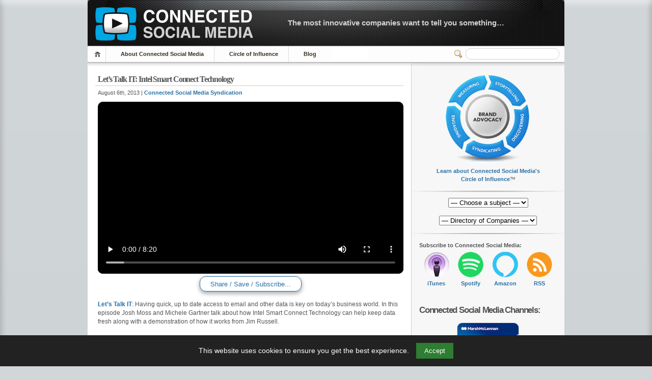

--- FILE ---
content_type: text/html; charset=UTF-8
request_url: https://connectedsocialmedia.com/10763/lets-talk-it-intel-smart-connect-technology/
body_size: 15816
content:
 <!-- Prevent direct access -->

 <!-- Prevent direct access -->

<!DOCTYPE html PUBLIC "-//W3C//DTD XHTML 1.1//EN" "http://www.w3.org/TR/xhtml11/DTD/xhtml11.dtd">


<html lang="en" xmlns="http://www.w3.org/1999/xhtml">
<head profile="http://gmpg.org/xfn/11">
    <meta name="viewport" content="width=device-width, initial-scale=1">
    <meta http-equiv="Content-Language" CONTENT="EN-US">
	<meta http-equiv="Content-Type" content="text/html; charset=UTF-8" />
 
	<title>Let’s Talk IT: Intel Smart Connect Technology | Connected Social Media</title>
	
	  

	<meta name="description" content="Let&#8217;s Talk IT: Having quick, up to date access to email and other data is key on today’s business world. In this episode Josh Moss and Michele Gartner talk about how Intel Smart Connect Technology can help keep data fresh [See the full post&hellip;]" />
	<meta name="keywords" content="Intel, Intel IT, Intel IT Center, IT Best Practices, IT Business Value, Jim Russell, Josh Moss, Let&#039;s Talk IT, Michele Gartner, Smart Connect Technology, vPro, HD Video, Information Technology, Intel, Intel IT, IT@Intel, Let&#039;s Talk IT, Video Podcast" />
	<meta name="robots" content="index,follow">
	<meta property="og:title" content="Let’s Talk IT: Intel Smart Connect Technology" />
	<meta property="og:description" content="Let&#8217;s Talk IT: Having quick, up to date access to email and other data is key on today’s business world. In this episode Josh Moss and Michele Gartner talk about how Intel Smart Connect Technology can help keep data fresh [See the full post&hellip;]" />
	<meta property="og:type" content="article" />
	<meta property="og:url" content="https://connectedsocialmedia.com/10763/lets-talk-it-intel-smart-connect-technology/" />
	<meta property="og:site_name" content="Connected Social Media" />
<meta name="twitter:card" content="summary_large_image" />
<meta name="twitter:title" content="Let’s Talk IT: Intel Smart Connect Technology" />
<meta name="twitter:description" content="Let&#8217;s Talk IT: Having quick, up to date access to email and other data is key on today’s business world. In this episode Josh Moss and Michele Gartner talk about how Intel Smart Connect Technology can help keep data fresh [See the full post&hellip;]" />
<meta name="twitter:image" content="https://media13.connectedsocialmedia.com/intel/07/10763/Let_Talk_IT_Intel_Smart_Connect_Technology.jpg" />

	<link rel="canonical" href="https://connectedsocialmedia.com/10763/lets-talk-it-intel-smart-connect-technology/" />
	 <!-- Prevent direct access -->
<script type="application/ld+json">{"@context":"https://schema.org","@graph":[{"@type":"VideoObject","name":"Let’s Talk IT: Intel Smart Connect Technology","description":"Let&#8217;s Talk IT: Having quick, up to date access to email and other data is key on today’s business world. In this episode Josh Moss and Michele Gartner talk about how Intel Smart Connect Technology can help keep data fresh [See the full post&hellip;]","uploadDate":"2013-08-06T20:09:46-07:00","contentUrl":"https://media13.connectedsocialmedia.com/intel/07/10763/Let_Talk_IT_Intel_Smart_Connect_Technology.mp4","thumbnailUrl":"https://media13.connectedsocialmedia.com/intel/07/10763/Let_Talk_IT_Intel_Smart_Connect_Technology.jpg"},{"@type":"NewsArticle","headline":"Let’s Talk IT: Intel Smart Connect Technology","description":"Let&#8217;s Talk IT: Having quick, up to date access to email and other data is key on today’s business world. In this episode Josh Moss and Michele Gartner talk about how Intel Smart Connect Technology can help keep data fresh [See the full post&hellip;]","datePublished":"2013-08-06T20:09:46-07:00","mainEntityOfPage":{"@type":"WebPage","@id":"https://connectedsocialmedia.com/10763/lets-talk-it-intel-smart-connect-technology/"},"author":{"@type":"Organization","name":"Connected Social Media","url":"https://connectedsocialmedia.com"},"publisher":{"@type":"Organization","name":"Connected Social Media","logo":{"@type":"ImageObject","url":"https://connectedsocialmedia.com/images/Connected_Social_Media_Logo_400.jpg"}},"image":{"@type":"ImageObject","url":"https://media13.connectedsocialmedia.com/intel/07/10763/Let_Talk_IT_Intel_Smart_Connect_Technology.jpg"}},{"@type":"BreadcrumbList","itemListElement":[{"@type":"ListItem","position":1,"name":"HD Video","item":"https://connectedsocialmedia.com/category/hd-video/"},{"@type":"ListItem","position":2,"name":"Information Technology","item":"https://connectedsocialmedia.com/category/information-technology-2/"},{"@type":"ListItem","position":3,"name":"Intel","item":"https://connectedsocialmedia.com/category/intel/"},{"@type":"ListItem","position":4,"name":"Intel IT","item":"https://connectedsocialmedia.com/category/intel-it/"},{"@type":"ListItem","position":5,"name":"IT@Intel","item":"https://connectedsocialmedia.com/category/itintel/"},{"@type":"ListItem","position":6,"name":"Let's Talk IT","item":"https://connectedsocialmedia.com/category/lets-talk-it/"},{"@type":"ListItem","position":7,"name":"Video Podcast","item":"https://connectedsocialmedia.com/category/video-podcast/"}]}]}</script>			<meta property="og:image" content="https://media13.connectedsocialmedia.com/intel/07/10763/Let_Talk_IT_Intel_Smart_Connect_Technology.jpg" />
		
	


<!-- Favicon Meta -->	
<link rel="apple-touch-icon-precomposed" sizes="57x57" href="https://connectedsocialmedia.com/favicomatic/apple-touch-icon-57x57.png" />
<link rel="apple-touch-icon-precomposed" sizes="114x114" href="https://connectedsocialmedia.com/favicomatic/apple-touch-icon-114x114.png" />
<link rel="apple-touch-icon-precomposed" sizes="72x72" href="https://connectedsocialmedia.com/favicomatic/apple-touch-icon-72x72.png" />
<link rel="apple-touch-icon-precomposed" sizes="144x144" href="https://connectedsocialmedia.com/favicomatic/apple-touch-icon-144x144.png" />
<link rel="apple-touch-icon-precomposed" sizes="60x60" href="https://connectedsocialmedia.com/favicomatic/apple-touch-icon-60x60.png" />
<link rel="apple-touch-icon-precomposed" sizes="120x120" href="https://connectedsocialmedia.com/favicomatic/apple-touch-icon-120x120.png" />
<link rel="apple-touch-icon-precomposed" sizes="76x76" href="https://connectedsocialmedia.com/favicomatic/apple-touch-icon-76x76.png" />
<link rel="apple-touch-icon-precomposed" sizes="152x152" href="https://connectedsocialmedia.com/favicomatic/apple-touch-icon-152x152.png" />
<link rel="icon" type="image/png" href="https://connectedsocialmedia.com/favicomatic/favicon-196x196.png" sizes="196x196" />
<link rel="icon" type="image/png" href="https://connectedsocialmedia.com/favicomatic/favicon-96x96.png" sizes="96x96" />
<link rel="icon" type="image/png" href="https://connectedsocialmedia.com/favicomatic/favicon-32x32.png" sizes="32x32" />
<link rel="icon" type="image/png" href="https://connectedsocialmedia.com/favicomatic/favicon-16x16.png" sizes="16x16" />
<link rel="icon" type="image/png" href="https://connectedsocialmedia.com/favicomatic/favicon-128.png" sizes="128x128" />
<meta name="application-name" content="Connected Social Media"/>
<meta name="msapplication-TileColor" content="#FFFFFF" />
<meta name="msapplication-TileImage" content="https://connectedsocialmedia.com/favicomatic/mstile-144x144.png" />
<meta name="msapplication-square70x70logo" content="https://connectedsocialmedia.com/favicomatic/mstile-70x70.png" />
<meta name="msapplication-square150x150logo" content="https://connectedsocialmedia.com/favicomatic/mstile-150x150.png" />
<meta name="msapplication-wide310x150logo" content="https://connectedsocialmedia.com/favicomatic/mstile-310x150.png" />
<meta name="msapplication-square310x310logo" content="https://connectedsocialmedia.com/favicomatic/mstile-310x310.png" />


<!-- Facebook Meta -->
<!-- Safe block assuming $post is set -->
<meta property="og:image" content="https://media13.connectedsocialmedia.com/intel/07/10763/Let_Talk_IT_Intel_Smart_Connect_Technology.jpg" />
<meta property="og:url" content="https://connectedsocialmedia.com/10763/lets-talk-it-intel-smart-connect-technology/" />


  
<link rel="alternate" 
      type="application/rss+xml" 
      title="Connected Social Media » Feed" 
      href="https://connectedsocialmedia.com/channel/home/" />

	<!-- style START -->
	<!-- default style -->
	<style type="text/css" media="screen">@import url( https://connectedsocialmedia.com/wp-content/themes/inove123_CSM2026/style.css );</style>
	<!-- style END -->

	<!-- script START -->
	<script type="text/javascript" src="https://connectedsocialmedia.com/wp-content/themes/inove123_CSM2026/js/util.js"></script>
    <script type="text/javascript" src="https://connectedsocialmedia.com/wp-content/themes/inove123_CSM2026/js/menu.js"></script>
	<!-- script END -->




<META HTTP-EQUIV="Window-target" CONTENT="_top">
<BASE TARGET="_top">
<SCRIPT TYPE="text/javascript" LANGUAGE=JAVASCRIPT>
<!--
if (top.frames.length!=0)
top.location=self.document.location;
// -->
</SCRIPT>


	<meta name='robots' content='max-image-preview:large' />
<link rel="alternate" type="application/rss+xml" title="Connected Social Media &raquo; Let’s Talk IT: Intel Smart Connect Technology Comments Feed" href="https://connectedsocialmedia.com/10763/lets-talk-it-intel-smart-connect-technology/feed/" />
<link rel="alternate" title="oEmbed (JSON)" type="application/json+oembed" href="https://connectedsocialmedia.com/wp-json/oembed/1.0/embed?url=https%3A%2F%2Fconnectedsocialmedia.com%2F10763%2Flets-talk-it-intel-smart-connect-technology%2F" />
<link rel="alternate" title="oEmbed (XML)" type="text/xml+oembed" href="https://connectedsocialmedia.com/wp-json/oembed/1.0/embed?url=https%3A%2F%2Fconnectedsocialmedia.com%2F10763%2Flets-talk-it-intel-smart-connect-technology%2F&#038;format=xml" />
<style id='wp-img-auto-sizes-contain-inline-css' type='text/css'>
img:is([sizes=auto i],[sizes^="auto," i]){contain-intrinsic-size:3000px 1500px}
/*# sourceURL=wp-img-auto-sizes-contain-inline-css */
</style>
<style id='wp-emoji-styles-inline-css' type='text/css'>

	img.wp-smiley, img.emoji {
		display: inline !important;
		border: none !important;
		box-shadow: none !important;
		height: 1em !important;
		width: 1em !important;
		margin: 0 0.07em !important;
		vertical-align: -0.1em !important;
		background: none !important;
		padding: 0 !important;
	}
/*# sourceURL=wp-emoji-styles-inline-css */
</style>
<link rel='stylesheet' id='mytheme-style-css' href='https://connectedsocialmedia.com/wp-content/themes/inove123_CSM2026/style.css?ver=1753142727' type='text/css' media='all' />
<link rel="https://api.w.org/" href="https://connectedsocialmedia.com/wp-json/" /><link rel="alternate" title="JSON" type="application/json" href="https://connectedsocialmedia.com/wp-json/wp/v2/posts/10763" /><link rel="EditURI" type="application/rsd+xml" title="RSD" href="https://connectedsocialmedia.com/xmlrpc.php?rsd" />
<meta name="generator" content="WordPress 6.9" />
<link rel="canonical" href="https://connectedsocialmedia.com/10763/lets-talk-it-intel-smart-connect-technology/" />
<link rel='shortlink' href='https://connectedsocialmedia.com/?p=10763' />
<style id='global-styles-inline-css' type='text/css'>
:root{--wp--preset--aspect-ratio--square: 1;--wp--preset--aspect-ratio--4-3: 4/3;--wp--preset--aspect-ratio--3-4: 3/4;--wp--preset--aspect-ratio--3-2: 3/2;--wp--preset--aspect-ratio--2-3: 2/3;--wp--preset--aspect-ratio--16-9: 16/9;--wp--preset--aspect-ratio--9-16: 9/16;--wp--preset--color--black: #000000;--wp--preset--color--cyan-bluish-gray: #abb8c3;--wp--preset--color--white: #ffffff;--wp--preset--color--pale-pink: #f78da7;--wp--preset--color--vivid-red: #cf2e2e;--wp--preset--color--luminous-vivid-orange: #ff6900;--wp--preset--color--luminous-vivid-amber: #fcb900;--wp--preset--color--light-green-cyan: #7bdcb5;--wp--preset--color--vivid-green-cyan: #00d084;--wp--preset--color--pale-cyan-blue: #8ed1fc;--wp--preset--color--vivid-cyan-blue: #0693e3;--wp--preset--color--vivid-purple: #9b51e0;--wp--preset--gradient--vivid-cyan-blue-to-vivid-purple: linear-gradient(135deg,rgb(6,147,227) 0%,rgb(155,81,224) 100%);--wp--preset--gradient--light-green-cyan-to-vivid-green-cyan: linear-gradient(135deg,rgb(122,220,180) 0%,rgb(0,208,130) 100%);--wp--preset--gradient--luminous-vivid-amber-to-luminous-vivid-orange: linear-gradient(135deg,rgb(252,185,0) 0%,rgb(255,105,0) 100%);--wp--preset--gradient--luminous-vivid-orange-to-vivid-red: linear-gradient(135deg,rgb(255,105,0) 0%,rgb(207,46,46) 100%);--wp--preset--gradient--very-light-gray-to-cyan-bluish-gray: linear-gradient(135deg,rgb(238,238,238) 0%,rgb(169,184,195) 100%);--wp--preset--gradient--cool-to-warm-spectrum: linear-gradient(135deg,rgb(74,234,220) 0%,rgb(151,120,209) 20%,rgb(207,42,186) 40%,rgb(238,44,130) 60%,rgb(251,105,98) 80%,rgb(254,248,76) 100%);--wp--preset--gradient--blush-light-purple: linear-gradient(135deg,rgb(255,206,236) 0%,rgb(152,150,240) 100%);--wp--preset--gradient--blush-bordeaux: linear-gradient(135deg,rgb(254,205,165) 0%,rgb(254,45,45) 50%,rgb(107,0,62) 100%);--wp--preset--gradient--luminous-dusk: linear-gradient(135deg,rgb(255,203,112) 0%,rgb(199,81,192) 50%,rgb(65,88,208) 100%);--wp--preset--gradient--pale-ocean: linear-gradient(135deg,rgb(255,245,203) 0%,rgb(182,227,212) 50%,rgb(51,167,181) 100%);--wp--preset--gradient--electric-grass: linear-gradient(135deg,rgb(202,248,128) 0%,rgb(113,206,126) 100%);--wp--preset--gradient--midnight: linear-gradient(135deg,rgb(2,3,129) 0%,rgb(40,116,252) 100%);--wp--preset--font-size--small: 13px;--wp--preset--font-size--medium: 20px;--wp--preset--font-size--large: 36px;--wp--preset--font-size--x-large: 42px;--wp--preset--spacing--20: 0.44rem;--wp--preset--spacing--30: 0.67rem;--wp--preset--spacing--40: 1rem;--wp--preset--spacing--50: 1.5rem;--wp--preset--spacing--60: 2.25rem;--wp--preset--spacing--70: 3.38rem;--wp--preset--spacing--80: 5.06rem;--wp--preset--shadow--natural: 6px 6px 9px rgba(0, 0, 0, 0.2);--wp--preset--shadow--deep: 12px 12px 50px rgba(0, 0, 0, 0.4);--wp--preset--shadow--sharp: 6px 6px 0px rgba(0, 0, 0, 0.2);--wp--preset--shadow--outlined: 6px 6px 0px -3px rgb(255, 255, 255), 6px 6px rgb(0, 0, 0);--wp--preset--shadow--crisp: 6px 6px 0px rgb(0, 0, 0);}:where(.is-layout-flex){gap: 0.5em;}:where(.is-layout-grid){gap: 0.5em;}body .is-layout-flex{display: flex;}.is-layout-flex{flex-wrap: wrap;align-items: center;}.is-layout-flex > :is(*, div){margin: 0;}body .is-layout-grid{display: grid;}.is-layout-grid > :is(*, div){margin: 0;}:where(.wp-block-columns.is-layout-flex){gap: 2em;}:where(.wp-block-columns.is-layout-grid){gap: 2em;}:where(.wp-block-post-template.is-layout-flex){gap: 1.25em;}:where(.wp-block-post-template.is-layout-grid){gap: 1.25em;}.has-black-color{color: var(--wp--preset--color--black) !important;}.has-cyan-bluish-gray-color{color: var(--wp--preset--color--cyan-bluish-gray) !important;}.has-white-color{color: var(--wp--preset--color--white) !important;}.has-pale-pink-color{color: var(--wp--preset--color--pale-pink) !important;}.has-vivid-red-color{color: var(--wp--preset--color--vivid-red) !important;}.has-luminous-vivid-orange-color{color: var(--wp--preset--color--luminous-vivid-orange) !important;}.has-luminous-vivid-amber-color{color: var(--wp--preset--color--luminous-vivid-amber) !important;}.has-light-green-cyan-color{color: var(--wp--preset--color--light-green-cyan) !important;}.has-vivid-green-cyan-color{color: var(--wp--preset--color--vivid-green-cyan) !important;}.has-pale-cyan-blue-color{color: var(--wp--preset--color--pale-cyan-blue) !important;}.has-vivid-cyan-blue-color{color: var(--wp--preset--color--vivid-cyan-blue) !important;}.has-vivid-purple-color{color: var(--wp--preset--color--vivid-purple) !important;}.has-black-background-color{background-color: var(--wp--preset--color--black) !important;}.has-cyan-bluish-gray-background-color{background-color: var(--wp--preset--color--cyan-bluish-gray) !important;}.has-white-background-color{background-color: var(--wp--preset--color--white) !important;}.has-pale-pink-background-color{background-color: var(--wp--preset--color--pale-pink) !important;}.has-vivid-red-background-color{background-color: var(--wp--preset--color--vivid-red) !important;}.has-luminous-vivid-orange-background-color{background-color: var(--wp--preset--color--luminous-vivid-orange) !important;}.has-luminous-vivid-amber-background-color{background-color: var(--wp--preset--color--luminous-vivid-amber) !important;}.has-light-green-cyan-background-color{background-color: var(--wp--preset--color--light-green-cyan) !important;}.has-vivid-green-cyan-background-color{background-color: var(--wp--preset--color--vivid-green-cyan) !important;}.has-pale-cyan-blue-background-color{background-color: var(--wp--preset--color--pale-cyan-blue) !important;}.has-vivid-cyan-blue-background-color{background-color: var(--wp--preset--color--vivid-cyan-blue) !important;}.has-vivid-purple-background-color{background-color: var(--wp--preset--color--vivid-purple) !important;}.has-black-border-color{border-color: var(--wp--preset--color--black) !important;}.has-cyan-bluish-gray-border-color{border-color: var(--wp--preset--color--cyan-bluish-gray) !important;}.has-white-border-color{border-color: var(--wp--preset--color--white) !important;}.has-pale-pink-border-color{border-color: var(--wp--preset--color--pale-pink) !important;}.has-vivid-red-border-color{border-color: var(--wp--preset--color--vivid-red) !important;}.has-luminous-vivid-orange-border-color{border-color: var(--wp--preset--color--luminous-vivid-orange) !important;}.has-luminous-vivid-amber-border-color{border-color: var(--wp--preset--color--luminous-vivid-amber) !important;}.has-light-green-cyan-border-color{border-color: var(--wp--preset--color--light-green-cyan) !important;}.has-vivid-green-cyan-border-color{border-color: var(--wp--preset--color--vivid-green-cyan) !important;}.has-pale-cyan-blue-border-color{border-color: var(--wp--preset--color--pale-cyan-blue) !important;}.has-vivid-cyan-blue-border-color{border-color: var(--wp--preset--color--vivid-cyan-blue) !important;}.has-vivid-purple-border-color{border-color: var(--wp--preset--color--vivid-purple) !important;}.has-vivid-cyan-blue-to-vivid-purple-gradient-background{background: var(--wp--preset--gradient--vivid-cyan-blue-to-vivid-purple) !important;}.has-light-green-cyan-to-vivid-green-cyan-gradient-background{background: var(--wp--preset--gradient--light-green-cyan-to-vivid-green-cyan) !important;}.has-luminous-vivid-amber-to-luminous-vivid-orange-gradient-background{background: var(--wp--preset--gradient--luminous-vivid-amber-to-luminous-vivid-orange) !important;}.has-luminous-vivid-orange-to-vivid-red-gradient-background{background: var(--wp--preset--gradient--luminous-vivid-orange-to-vivid-red) !important;}.has-very-light-gray-to-cyan-bluish-gray-gradient-background{background: var(--wp--preset--gradient--very-light-gray-to-cyan-bluish-gray) !important;}.has-cool-to-warm-spectrum-gradient-background{background: var(--wp--preset--gradient--cool-to-warm-spectrum) !important;}.has-blush-light-purple-gradient-background{background: var(--wp--preset--gradient--blush-light-purple) !important;}.has-blush-bordeaux-gradient-background{background: var(--wp--preset--gradient--blush-bordeaux) !important;}.has-luminous-dusk-gradient-background{background: var(--wp--preset--gradient--luminous-dusk) !important;}.has-pale-ocean-gradient-background{background: var(--wp--preset--gradient--pale-ocean) !important;}.has-electric-grass-gradient-background{background: var(--wp--preset--gradient--electric-grass) !important;}.has-midnight-gradient-background{background: var(--wp--preset--gradient--midnight) !important;}.has-small-font-size{font-size: var(--wp--preset--font-size--small) !important;}.has-medium-font-size{font-size: var(--wp--preset--font-size--medium) !important;}.has-large-font-size{font-size: var(--wp--preset--font-size--large) !important;}.has-x-large-font-size{font-size: var(--wp--preset--font-size--x-large) !important;}
/*# sourceURL=global-styles-inline-css */
</style>
</head>


<body>
<!-- wrap START -->
<div id="wrap">
<!-- container START -->
<div id="container">

 <!-- Prevent direct access -->
<!-- header START -->
<div id="header">
	<div id="caption">
		<h2 id="logo"><a href="https://connectedsocialmedia.com/"><img src="https://ConnectedSocialMedia.com/images/Connected_Social_Media_Logo_Title.gif" alt="Connected Social Media Logo" fetchpriority="high"></a></h2>
<div id="tagline"><a href="https://connectedsocialmedia.com/what-is-connected-social-media/">The most innovative companies want to tell you something&#8230;</a></div>
	</div>


	<!-- navigation START -->
	<div id="navigation">
		<ul id="menus">
			<li class="page_item"><a class="home" title="Home" href="https://connectedsocialmedia.com/">Home</a></li>
			<li class="page_item page-item-7488 page_item_has_children"><a href="https://connectedsocialmedia.com/about-connected-social-media/">About Connected Social Media</a>
<ul class='children'>
	<li class="page_item page-item-7490 page_item_has_children"><a href="https://connectedsocialmedia.com/about-connected-social-media/meet-the-team/">Meet the Team</a></li>
	<li class="page_item page-item-3617"><a href="https://connectedsocialmedia.com/about-connected-social-media/contact-us/">Contact Us</a></li>
	<li class="page_item page-item-4249 page_item_has_children"><a href="https://connectedsocialmedia.com/about-connected-social-media/jobs/">Now Hiring</a></li>
	<li class="page_item page-item-4689"><a href="https://connectedsocialmedia.com/about-connected-social-media/privacyterms/">Privacy/Terms</a></li>
</ul>
</li>
<li class="page_item page-item-7064 page_item_has_children"><a href="https://connectedsocialmedia.com/influence/">Circle of Influence</a>
<ul class='children'>
	<li class="page_item page-item-7066"><a href="https://connectedsocialmedia.com/influence/brand-advocacy/">Brand Advocacy</a></li>
	<li class="page_item page-item-7068"><a href="https://connectedsocialmedia.com/influence/storytelling/">Storytelling</a></li>
	<li class="page_item page-item-7070"><a href="https://connectedsocialmedia.com/influence/discovering/">Discovering</a></li>
	<li class="page_item page-item-7072"><a href="https://connectedsocialmedia.com/influence/syndicating/">Syndicating</a></li>
	<li class="page_item page-item-7074"><a href="https://connectedsocialmedia.com/influence/engaging/">Engaging</a></li>
	<li class="page_item page-item-7076"><a href="https://connectedsocialmedia.com/influence/measuring/">Measuring</a></li>
</ul>
</li>
<li class="page_item page-item-11373"><a href="https://blog.connectedsocialmedia.com">Blog</a></li>
<!--			<li><a class="lastmenu" href="javascript:void(0);"></a></li> -->
		</ul>


		<!-- searchbox START -->
		<div id="searchbox">
				<form action="/index.php" method="get">
					<div class="content">
						<input type="text" aria-label="Search" class="textfield" name="s" size="24" value="" />
						<span class="switcher" >Switcher</span>
					</div>
				</form>
		</div>
		<!-- searchbox END -->

		<div class="fixed"></div>
	</div>
	<!-- navigation END -->

	<div class="fixed"></div>
</div>
<!-- header END -->

<!-- content START -->
<div id="content">

	<!-- main START -->
	<div id="main">

 

<!--   THIS STRIPS THE META DATA FROM THE csmedia AND PUTS IT IN MEDIAFILE STRING  -->


<div class="post" id="post-&lt;?php the_ID(); ?&gt;">
	<h1>Let’s Talk IT: Intel Smart Connect Technology</h1>
	<div class="info">
		<span class="date">August 6th, 2013		| 
<a href="https://connectedsocialmedia.com/author/editor/" title="Posts by Connected Social Media Syndication" rel="author">Connected Social Media Syndication</a>		</span> 
		<div class="act">
<!-- KJE  Comments Stripped-->

			<div class="fixed">
			</div>
		</div>
		<div class="fixed">
		</div>
	</div>
	<div class="content">


<!-- KJE -->
		

<video src="https://media13.connectedsocialmedia.com/intel/07/10763/Let_Talk_IT_Intel_Smart_Connect_Technology.mp4" controls height="338" width="600" preload="auto" poster="https://media13.connectedsocialmedia.com/intel/07/10763/Let_Talk_IT_Intel_Smart_Connect_Technology.jpg" style="border-radius:10px;" playsinline></video>



		



<!-- /KJE -->
		


<!-- Begin Share -->



 


<!-- CSM player -->

<center><button class="sssbutton" onclick="myShareFunction()">&nbsp;&nbsp;Share / Save / Subscribe...&nbsp;&nbsp;</button></center>

<div id="shareSheet">



<strong>Share this post:</strong><br>
<a href="https://www.facebook.com/sharer/sharer.php?u=https://connectedsocialmedia.com/10763/lets-talk-it-intel-smart-connect-technology/">Facebook</a> | 
<a href="https://twitter.com/home?status=Let’s Talk IT: Intel Smart Connect Technology https://connectedsocialmedia.com/10763">Twitter</a> |
<a href="https://plus.google.com/share?url=https://connectedsocialmedia.com/10763/lets-talk-it-intel-smart-connect-technology/">Google+</a> |
<a href="https://www.linkedin.com/shareArticle?mini=true&url=https://connectedsocialmedia.com/10763/lets-talk-it-intel-smart-connect-technology/&title=Let’s Talk IT: Intel Smart Connect Technology&summary=Let\'s Talk IT: Having quick, up to date access to email and other data is key on today’s business world.  In this episode Josh  Moss and Michele Gartner talk about how Intel Smart Connect Technology can help keep data fresh along with a demonstration of how it works from Jim Russell.
 
&source=Connected%20Social%20Media">LinkedIn</a> |
<a href="https://pinterest.com/pin/create/button/?url=https://connectedsocialmedia.com/10763/lets-talk-it-intel-smart-connect-technology/&media=<br />
<b>Warning</b>:  Undefined variable $image in <b>/homepages/35/d271395989/htdocs/csm2026/wp-content/themes/inove123_CSM2026/single.php</b> on line <b>140</b><br />
&description=Let’s Talk IT: Intel Smart Connect Technology">Pinterest</a> |
<a href="https://www.reddit.com/submit?url=https://connectedsocialmedia.com/10763/lets-talk-it-intel-smart-connect-technology/&title=Let’s Talk IT: Intel Smart Connect Technology">Reddit</a> |
<a href="mailto:?&subject=Let’s Talk IT: Intel Smart Connect Technology&body=https://connectedsocialmedia.com/10763/lets-talk-it-intel-smart-connect-technology/%0D%0A%0D%0ALet\'s Talk IT: Having quick, up to date access to email and other data is key on today’s business world.  In this episode Josh  Moss and Michele Gartner talk about how Intel Smart Connect Technology can help keep data fresh along with a demonstration of how it works from Jim Russell.
 
">Email</a> 
 <br>&nbsp;<br>

<strong>This post can be linked to directly with the following short URL:</strong><br>

<input type="text" style="width: 250px;" value="https://connectedsocialmedia.com/10763" id="urlInput"><br>

<div class="tooltip">
<button onclick="urlFunction()" onmouseout="outurlFunc()">
  <span class="tooltiptext" id="urlTooltip">&nbsp;&nbsp;Copy short URL to clipboard&nbsp;&nbsp;</span>
  &nbsp;&nbsp;Copy short URL to clipboard&nbsp;&nbsp;
  </button>
</div>



 
 
 <br>&nbsp;<br>
<strong>The video player code can be adjusted to different sizes:</strong><br>


<!--  chunk 1 -->



<input type="text" style="width: 590px;" value="&lt;!-- Make sure to replace YourWidth and YourHeight --&gt;&lt;video src=&quot;https://media13.connectedsocialmedia.com/intel/07/10763/Let_Talk_IT_Intel_Smart_Connect_Technology.mp4&quot; controls=&quot;controls&quot; width=&quot;YourWidth&quot; height=&quot;YourHeight&quot; poster=&quot;https://media13.connectedsocialmedia.com/intel/07/10763/Let_Talk_IT_Intel_Smart_Connect_Technology.jpg&quot;&gt;&lt;/video&gt;&lt;br&gt;See original post on &lt;a href=&quot;https://connectedsocialmedia.com/10763/lets-talk-it-intel-smart-connect-technology/&quot;&gt;ConnectedSocialMedia.com&lt;/a&gt;. See channel on &lt;a href=&quot;https://itunes.apple.com/us/podcast/connected-social-media/id307065142?mt=2&quot;&gt;iTunes&lt;/a&gt;.&lt;!-- For width and height. use a 16:9 aspect ratio like 640x360, 1280x720 --&gt;" id="mediaCode"><br>

<div class="tooltip">
<button onclick="myCodeFunction()" onmouseout="outCodeFunc()">
  <span class="tooltiptext" id="myTooltipCode">&nbsp;&nbsp;Copy player code to clipboard&nbsp;&nbsp;</span>
&nbsp;&nbsp;Copy player code to clipboard&nbsp;&nbsp;
  </button>
  </div>



<!-- chunk 2 -->







<br>&nbsp;<br>
<strong>This video file can be linked to by copying the following URL:</strong><br>

<input type="text" style="width: 585px;" value="https://media13.connectedsocialmedia.com/intel/07/10763/Let_Talk_IT_Intel_Smart_Connect_Technology.mp4" id="myLinkInput"><br>

<div class="tooltip">
<button onclick="myLinkFunction()" onmouseout="outLinkFunc()">
  <span class="tooltiptext" id="myLinkTooltip">&nbsp;&nbsp;Copy URL to clipboard&nbsp;&nbsp;</span>
  &nbsp;&nbsp;Copy URL to clipboard&nbsp;&nbsp;
  </button>
</div>




<br>&nbsp;<br> <strong><a href="https://media13.connectedsocialmedia.com/intel/07/10763/Let_Talk_IT_Intel_Smart_Connect_Technology.mp4">Right/Ctrl-click to download the video file</a>.</strong>

		There is also an <a href="https://media13.connectedsocialmedia.com/intel/07/10763/Let_Talk_IT_Intel_Smart_Connect_Technology_HD.mp4"> HD version</a> of this video.

 <!-- End if csmedia -->

<!-- Embed Share -->
		

<!-- End embed Share -->


<!-- Subscribe -->
<br>&nbsp;<br>
<strong>Subscribe:</strong><br>
Connected Social Media - <a href="https://itunes.apple.com/us/podcast/connected-social-media/id307065142?mt=2">iTunes</a> | <a href="https://open.spotify.com/show/6hkymLbAFilRcov7J8tMr8?si=JDIQnYmTSsCJI70hwH7thA">Spotify</a> | <a href="https://www.youtube.com/@connectedsocialmedia-podcasts">YouTube</a> | <a href="https://twitter.com/ConnectedSMedia">Twitter</a> | <a href="https://connectedsocialmedia.com/channel/home/">RSS Feed</a><br>
	Intel - <a href="https://itunes.apple.com/us/podcast/intel-connected-social-media/id307461002?mt=2">iTunes</a> | <a href="https://open.spotify.com/show/2RFk7FCBsPrWb6JyS0olOg?si=91tP0ympSMKfo9TRh4SiBA">Spotify</a> | <a href="https://connectedsocialmedia.com/channel/intel/">RSS Feed</a><br>
		Intel IT - <a href="https://itunes.apple.com/us/podcast/intel-it/id406217336?mt=2">iTunes</a> | <a href="https://open.spotify.com/show/4cwbu2MtwVxfi13sr8dmh9?si=e3CjQSRMTxiQVlY6Ie2WPQ">Spotify</a> | <a href="https://connectedsocialmedia.com/channel/intel-it/">RSS Feed</a><br>
	<!-- End Subscribe -->


</div>

<script>
function myShareFunction() {
  var x = document.getElementById("shareSheet");
  if (x.style.display === "block") {
    x.style.display = "none";
  } else {
    x.style.display = "block";
  }
}
</script>


<!-- END CSM player -->



&nbsp;<br>


<p><a href="http://connectedsocialmedia.com/category/lets-talk-it/">Let&#8217;s Talk IT</a>: Having quick, up to date access to email and other data is key on today’s business world.  In this episode Josh  Moss and Michele Gartner talk about how Intel Smart Connect Technology can help keep data fresh along with a demonstration of how it works from Jim Russell.</p>



<br>For more information on <a href="https://www.intel.com/content/www/us/en/it-management/intel-it/intel-it-best-practices.html">Intel IT Best Practices</a>, please visit <a href="https://intel.com/IT">intel.com/IT</a><br>&nbsp;<br>
<!-- Begin Transcript -->




<!-- End Transcript -->

		<p class="under">
			<span class="tags"><strong>Tags:</strong> 
<a href="https://connectedsocialmedia.com/tag/intel/" rel="tag">Intel</a>, <a href="https://connectedsocialmedia.com/tag/intel-it/" rel="tag">Intel IT</a>, <a href="https://connectedsocialmedia.com/tag/intel-it-center/" rel="tag">Intel IT Center</a>, <a href="https://connectedsocialmedia.com/tag/it-best-practices/" rel="tag">IT Best Practices</a>, <a href="https://connectedsocialmedia.com/tag/it-business-value/" rel="tag">IT Business Value</a>, <a href="https://connectedsocialmedia.com/tag/jim-russell/" rel="tag">Jim Russell</a>, <a href="https://connectedsocialmedia.com/tag/josh-moss/" rel="tag">Josh Moss</a>, <a href="https://connectedsocialmedia.com/tag/lets-talk-it/" rel="tag">Let's Talk IT</a>, <a href="https://connectedsocialmedia.com/tag/michele-gartner/" rel="tag">Michele Gartner</a>, <a href="https://connectedsocialmedia.com/tag/smart-connect-technology/" rel="tag">Smart Connect Technology</a>, <a href="https://connectedsocialmedia.com/tag/vpro/" rel="tag">vPro</a>			</span>
		<br>&nbsp;<br>
				
			<span class="categories"><strong>Posted in:</strong>  
<a href="https://connectedsocialmedia.com/category/hd-video/" rel="category tag">HD Video</a>, <a href="https://connectedsocialmedia.com/category/information-technology-2/" rel="category tag">Information Technology</a>, <a href="https://connectedsocialmedia.com/category/intel/" rel="category tag">Intel</a>, <a href="https://connectedsocialmedia.com/category/intel-it/" rel="category tag">Intel IT</a>, <a href="https://connectedsocialmedia.com/category/itintel/" rel="category tag">IT@Intel</a>, <a href="https://connectedsocialmedia.com/category/lets-talk-it/" rel="category tag">Let's Talk IT</a>, <a href="https://connectedsocialmedia.com/category/video-podcast/" rel="category tag">Video Podcast</a>			</span>
<br>&nbsp;<br>

		</p>


		<div class="fixed">
		</div>
<br>&nbsp;<br>
<div class="related-posts"><h3>Related Posts</h3><ul><li><a href="https://connectedsocialmedia.com/21247/itintel-data-center-strategy-leading-intels-business-transformation/">IT@Intel Data Center Strategy Leading Intel’s Business Transformation</a></li><li><a href="https://connectedsocialmedia.com/21245/innovations-in-confidential-manufacturing-improve-security-and-scalability/">Innovations in Confidential Manufacturing Improve Security and Scalability</a></li><li><a href="https://connectedsocialmedia.com/21235/standardizing-application-portfolio-management-with-gated-resource-provisioning/">Standardizing Application Portfolio Management with Gated Resource Provisioning</a></li><li><a href="https://connectedsocialmedia.com/21233/agentic-ai-in-the-enterprise/">Agentic AI in the Enterprise</a></li><li><a href="https://connectedsocialmedia.com/21184/it-intel-preparing-our-pc-fleet-future-ai/">IT@Intel: Preparing Our PC Fleet for the Future of AI</a></li><li><a href="https://connectedsocialmedia.com/21154/enterprise-architecture-accelerating-intels-business-transformation/">Enterprise Architecture: Accelerating Intel’s Business Transformation</a></li><li><a href="https://connectedsocialmedia.com/21089/2024-25-intel-it-annual-performance-report-it-the-resilient-change-agent/">2024-25 Intel IT Annual Performance Report: IT &#8211; The Resilient Change Agent</a></li><li><a href="https://connectedsocialmedia.com/20961/itintel-it-resiliency-drives-a-resilient-enterprise/">IT@Intel: IT Resiliency Drives a Resilient Enterprise</a></li><li><a href="https://connectedsocialmedia.com/20958/itintel-transforming-siloed-manufacturing-data-into-unified-insights/">IT@Intel: Transforming Siloed Manufacturing Data into Unified Insights</a></li><li><a href="https://connectedsocialmedia.com/20915/training-machine-learning-models-on-intel-gaudi-accelerators/">Training Machine-Learning Models on Intel Gaudi Accelerators</a></li></ul></div>


		
<br>&nbsp;<br>
		
	
		<div class="fixed">
		</div>


	</div>
</div>





<!-- KJE Add Client Footer Content Links here -->


<!-- KJE END Client Footer Content Links -->


<!-- KJE NO Comments php include('templates/comments.php'); -->

<div id="postnavi">
	<span class="prev"><a href="https://connectedsocialmedia.com/10784/mainline-boosting-processing-performance-to-help-school-district-transform-education/" rel="next">Mainline: Boosting Processing Performance to Help School District Transform Education</a>	</span> <span class="next">
<a href="https://connectedsocialmedia.com/10779/inside-it-intels-cross-platform-enterprise-mobile-application-framework/" rel="prev">Inside IT: Intel&#8217;s Cross-Platform Enterprise Mobile Application Framework</a>	</span> 
	<div class="fixed">
	</div>
</div>

 <!-- Prevent direct access -->
	</div>
	<!-- main END -->

	
<!-- sidebar START -->
<div id="sidebar">

<!-- sidebar north START -->
<div id="northsidebar" class="sidebar">



<div class="widget">
<center>

<a href="https://connectedsocialmedia.com/circle-of-influence/"><img src="https://ConnectedSocialMedia.com/images/Circle_of_Influence_Thumb.jpg" width=175 height=182 alt="Connected Social Media - Circle of Influence"></a><br>
<a href="https://connectedsocialmedia.com/circle-of-influence/">Learn about Connected Social Media's<br>Circle of Influence</a>&#8482;</center>
</div>


<!-- Corporate Directory -->

<div class="widget">
<div align="center">
<select aria-label="Directory of Companies" name="sample" onchange="location = this.value;">
        <option value="">— Choose a subject —</option>
        <option value="https://blog.connectedsocialmedia.com/">Blog</option>
        <option value="">—-—</option>
        <option value="https://connectedsocialmedia.com/category/artificial-intelligence/">Artificial Intelligence</option>
        <option value="https://connectedsocialmedia.com/category/cloud-computing/">Cloud Computing</option>
        <option value="https://connectedsocialmedia.com/category/healthcare/">Healthcare</option>
        <option value="https://connectedsocialmedia.com/tag/it-best-practices/">IT Best Practices</option>
        <option value="https://connectedsocialmedia.com/category/data-centers/">Data Centers</option>
        <option value="https://connectedsocialmedia.com/category/virtualization/">Virtualization</option>
        <option value="https://connectedsocialmedia.com/category/security/">Security</option>
        <option value="https://connectedsocialmedia.com/tag/it-business-value/">IT Business Value</option>
        <option value="https://beta.connectedsocialmedia.com/tag/iot/">IoT</option>
        <option value="">—-—</option>
        <option value="https://connectedsocialmedia.com/category/it-white-papers/">IT White Papers</option>
        <option value="https://connectedsocialmedia.com/category/video-podcast/">Video Podcasts</option>
        <option value="https://connectedsocialmedia.com/category/audio-podcast/">Audio Podcasts</option>
 </select> 
<br>&nbsp;<br>
<select aria-label="Directory of Companies" name="sample" onchange="location = this.value;">
<option value="">— Directory of Companies —</option>
<option value="https://connectedsocialmedia.com/tag/adobe/">Adobe</option>
<option value="https://connectedsocialmedia.com/tag/amd/">AMD</option>
<option value="https://connectedsocialmedia.com/tag/apple/">Apple</option>
<option value="https://connectedsocialmedia.com/tag/att/">AT&T</option>
<option value="https://connectedsocialmedia.com/tag/barracuda-networks/">Barracuda Networks</option>
<option value="https://connectedsocialmedia.com/tag/bearingpoint/">Bearing Point</option>
<option value="https://connectedsocialmedia.com/category/business-group-on-health/">Business Group on Health</option>
<option value="https://connectedsocialmedia.com/tag/cisco/">Cisco</option>
<option value="https://connectedsocialmedia.com/tag/dell/">Dell</option>
<option value="https://connectedsocialmedia.com/tag/emc/">EMC</option>
<option value="https://connectedsocialmedia.com/tag/facebook/">Facebook</option>
<option value="https://connectedsocialmedia.com/tag/forrester/">Forrester</option>
<option value="https://connectedsocialmedia.com/tag/gartner/">Gartner</option>
<option value="https://connectedsocialmedia.com/tag/gm/">GM</option>
<option value="https://connectedsocialmedia.com/tag/hitachi/">Hitachi</option>
<option value="https://connectedsocialmedia.com/category/hpe-hewlett-packard-enterprise/">HPE</option>
<option value="https://connectedsocialmedia.com/tag/ibm/">IBM</option>
<option value="https://connectedsocialmedia.com/tag/intel/">Intel</option>
<option value="https://connectedsocialmedia.com/tag/lsi/">LSI</option>
<option value="https://connectedsocialmedia.com/tag/marsh-mclennan/">Marsh McLennan</option>
<option value="https://connectedsocialmedia.com/tag/microsoft/">Microsoft</option>
<option value="https://connectedsocialmedia.com/tag/mixamo/">Mixamo</option>
<option value="https://connectedsocialmedia.com/tag/netgear/">NETGEAR</option>
<option value="https://connectedsocialmedia.com/tag/nutanix/">Nutanix</option>
<option value="https://connectedsocialmedia.com/tag/nvidia/">NVIDIA</option>
<option value="https://connectedsocialmedia.com/tag/oracle/">Oracle</option>
<option value="https://connectedsocialmedia.com/tag/scale-venture-partners/">Scale Venture Partners</option>
<option value="https://connectedsocialmedia.com/tag/seagate/">Seagate</option>
<option value="https://connectedsocialmedia.com/tag/sony/">Sony</option>
<option value="https://connectedsocialmedia.com/tag/stanford/">Stanford</option>
<option value="https://connectedsocialmedia.com/tag/symantec/">Symantec</option>
<option value="https://connectedsocialmedia.com/tag/venture-valkyrie/">Venture Valkyrie</option>
<option value="https://connectedsocialmedia.com/tag/verizon/">Verizon</option>
<option value="https://connectedsocialmedia.com/tag/webex/">WebEx</option>
<option value="https://connectedsocialmedia.com/tag/western-digital/">Western Digital</option>
<option value="https://connectedsocialmedia.com/tag/xo/">XO</option>
 </select> 

</div>
</div>


</div>
<!-- sidebar north END -->

<div id="centersidebar">
<strong>Subscribe to Connected Social Media:</strong><br>
<div class="subscriptions">
  <a href="https://itunes.apple.com/us/podcast/connected-social-media/id307065142"><img src="https://ConnectedSocialMedia.com/images/iTunes_Podcast_Logo_ConnectedSocialMedia_110.jpg" height="50" width="50" alt="iTunes Podcast Logo"></a><br>
  <a href="https://itunes.apple.com/us/podcast/connected-social-media/id307065142">iTunes</a>
</div>
<div class="subscriptions">
<a href="https://open.spotify.com/show/6hkymLbAFilRcov7J8tMr8?si=JDIQnYmTSsCJI70hwH7thA"><img src="https://ConnectedSocialMedia.com/images/Spotify_Logo_120.png" height="50" width="50" alt="Spotify Podcast Logo"></a><br>
<a href="https://open.spotify.com/show/6hkymLbAFilRcov7J8tMr8?si=JDIQnYmTSsCJI70hwH7thA">Spotify</a>
</div>
<div class="subscriptions">
<div class="tooltipicon">
<a href="https://music.amazon.com/podcasts/1319fe29-4b0c-44fb-bf8a-533db15d2df5/connected-social-media"><img src="https://ConnectedSocialMedia.com/images/alexa_icon_50.png" height="50" width="50" alt="Alexa Logo"></a><br>
<a href="https://music.amazon.com/podcasts/1319fe29-4b0c-44fb-bf8a-533db15d2df5/connected-social-media">Amazon</a>
<span class="tooltipicontext">Say, "Alexa play the podcast Connected Social Media"</span>
</div>
</div>
<div class="subscriptions">
<a href="https://connectedsocialmedia.com/channel/home/"><img src="https://ConnectedSocialMedia.com/images/RSS_Logo_120.png" height="50" width="50" alt="RSS Logo"></a><br>
<a href="https://connectedsocialmedia.com/channel/home/">RSS</a>
</div>

<div class="subsclear"></div>


<br>&nbsp;<br>
<h3>Connected Social Media Channels:</h3>	<!-- sidebar east START -->
<br>
<center>
<a href="https://connectedsocialmedia.com/category/this-moment-matters/"><img src="https://ConnectedSocialMedia.com/images/Social_Media_Showcase_Logos/This_Moment_Matters_120x120.jpg" alt="This Moment Matters" style="border-radius:10px;border: 1px solid lightgray;"></a><br>
<a href="https://connectedsocialmedia.com/category/this-moment-matters/">Episode 6 | Risk and Opportunity in the World’s Permacrisis</a>
<br>&nbsp;<br>
<a href="https://connectedsocialmedia.com/category/business-group-on-health/"><img src="https://ConnectedSocialMedia.com/images/Social_Media_Showcase_Logos/BusinessGroupOnHealthPodcast_120.jpg" alt="Tech Barometer - From The Forecast by Nutanix" style="border-radius:10px;border: 1px solid lightgray;"></a><br>
<a href="https://connectedsocialmedia.com/category/business-group-on-health/">A Turning Point for Alzheimer’s: Study Shows New Future for Brain Health</a>
<br>&nbsp;<br>
<a href="https://connectedsocialmedia.com/category/tech-barometer-from-the-forecast-by-nutanix/"><img src="https://ConnectedSocialMedia.com/images/Social_Media_Showcase_Logos/Tech_Barometer_Forecast_Nutanix_120.jpg" alt="Tech Barometer - From The Forecast by Nutanix" style="border-radius:10px;border: 1px solid lightgray;"></a><br>
<a href="https://connectedsocialmedia.com/category/tech-barometer-from-the-forecast-by-nutanix/">Finding Clarity During EUC Industry Disruption</a>
<br>&nbsp;<br>
<a href="https://connectedsocialmedia.com/category/code-together/"><img src="https://ConnectedSocialMedia.com/images/Social_Media_Showcase_Logos/Code_Together_Podcast_120.jpg" alt="Code Together Podcast" style="border-radius:10px;border: 1px solid lightgray;"></a><br>
<a href="https://connectedsocialmedia.com/category/code-together/">Hugging Face and Intel &#8211; Driving Towards Practical, Faster, Democratized and Ethical AI solutions</a>
<br>&nbsp;<br>
<a href="https://connectedsocialmedia.com/category/open-source-voices/"><img src="https://ConnectedSocialMedia.com/images/Social_Media_Showcase_Logos/Open_Source_Voices_Podcast_120x120.jpg" alt="Open Source Voices" style="border-radius:10px;border: 1px solid lightgray;"></a><br>
<a href="https://connectedsocialmedia.com/category/open-source-voices/">Breaking Ground to Deliver New Form Factors – Open Source Voices – Episode 7</a>
<br>&nbsp;<br>
<a href="https://connectedsocialmedia.com/category/intel-conversations-in-the-cloud/"><img src="https://ConnectedSocialMedia.com/images/Social_Media_Showcase_Logos/Intel_Conversations_In_The_Cloud_Logo_120.jpg" alt="Intel Conversations in the Cloud" style="border-radius:10px;border: 1px solid lightgray;"></a><br>
<a href="https://connectedsocialmedia.com/category/intel-conversations-in-the-cloud/">Safehouse Initiative Podcast &#8211; Conversations in the Cloud &#8211; Episode 294 &#8211; Part 3</a>
<br>&nbsp;<br>
<a href="https://connectedsocialmedia.com/category/tech-tonics/"><img src="https://ConnectedSocialMedia.com/images/Social_Media_Showcase_Logos/Tech_Tonics_Podcast_Logo_120.jpg" alt="Tech Tonics" style="border-radius:10px;border: 1px solid lightgray;"></a><br>
<a href="https://connectedsocialmedia.com/category/tech-tonics/">Tech Tonics: Griffin Weber &#8211; Bringing Clinical Sense &#038; Sensibility to Healthcare Data</a>
<br>&nbsp;<br>
<a href="https://connectedsocialmedia.com/category/intel-on-ai/"><img src="https://ConnectedSocialMedia.com/images/Social_Media_Showcase_Logos/Intel_on_AI_Logo_120x120.jpg" alt="Intel on AI" style="border-radius:10px;border: 1px solid lightgray;"></a><br>
<a href="https://connectedsocialmedia.com/category/intel-on-ai/">The AI of Tomorrow – Intel on AI &#8211; Season 2, Episode 17</a>
<br>&nbsp;<br>
<a href="https://connectedsocialmedia.com/category/intel-it/"><img src="https://ConnectedSocialMedia.com/images/Social_Media_Showcase_Logos/Intel_IT_Best_Practices_Logo_120x120.jpg" alt="Intel IT Best Practices" style="border-radius:10px;border: 1px solid lightgray;"></a><br>
<a href="https://connectedsocialmedia.com/category/intel-it/">IT@Intel Data Center Strategy Leading Intel’s Business Transformation</a>
<br>&nbsp;<br>
<a href="https://connectedsocialmedia.com/category/intel-chip-chat-network-insights/"><img src="https://ConnectedSocialMedia.com/images/Social_Media_Showcase_Logos/Intel_Chip_Chat_Network_Insights_120x120.jpg" alt="Intel Chip Chat: Network Insights" style="border-radius:10px;border: 1px solid lightgray;"></a><br>
<a href="https://connectedsocialmedia.com/category/intel-chip-chat-network-insights/">Intel Network Builders present: Network &#038; Edge vSummit Series</a>
<br>&nbsp;<br>
<a href="https://connectedsocialmedia.com/category/every-company-is-a-media-company/"><img src="https://ConnectedSocialMedia.com/images/Social_Media_Showcase_Logos/Every_Company_is_a_Media_Company_Logo_120.jpg" alt="Every Company is a Media Company Podcasts and Social Media" style="border-radius:10px;border: 1px solid lightgray;"></a><br>	
<a href="https://connectedsocialmedia.com/category/every-company-is-a-media-company/">EC=MC: Zuck on the Hill</a>
<br>&nbsp;<br>	
<a href="https://connectedsocialmedia.com/category/oracle/"><img src="https://ConnectedSocialMedia.com/images/Social_Media_Showcase_Logos/Oracle_Social_Media_120.jpg" alt="Oracle" style="border-radius:10px;border: 1px solid lightgray;"></a><br>
<a href="https://connectedsocialmedia.com/category/oracle/">Oracle Developer Studio Overview</a>
<br>&nbsp;<br>
<a href="https://connectedsocialmedia.com/category/intel/"><img src="https://ConnectedSocialMedia.com/images/Social_Media_Showcase_Logos/Intel_Social_Media.jpg" alt="Intel Podcasts and Social Media" style="border-radius:10px;border: 1px solid lightgray;"></a><br>
<a href="https://connectedsocialmedia.com/category/intel/">IT@Intel Data Center Strategy Leading Intel’s Business Transformation</a>
<br>&nbsp;<br>
<a href="https://connectedsocialmedia.com/tag/emc/"><img src="https://ConnectedSocialMedia.com/images/Social_Media_Showcase_Logos/EMC_Social_Media.jpg" alt="EMC Corporation Social Media" style="border-radius:10px;border: 1px solid lightgray;"></a><br>
<a href="https://connectedsocialmedia.com/tag/emc/">Fast and Easy Deployment of Enterprise AI Solutions with Dell EMC &#8211; Intel on AI &#8211; Episode 06</a>
<br>&nbsp;<br>
<a href="https://connectedsocialmedia.com/category/inside-it/"><img src="https://ConnectedSocialMedia.com/images/Social_Media_Showcase_Logos/Inside_IT_Business_Value_IT_Best_Practices_Audio_Podcast_120.jpg" Alt="Inside IT Audio Podcasts - Connected Social Media" style="border-radius:10px;border: 1px solid lightgray;"></a><br>
<a href="https://connectedsocialmedia.com/category/inside-it/">Inside IT: Securing the Enterprise in a Changing Threat Landscape</a>
<br>&nbsp;<br>
<a href="https://connectedsocialmedia.com/category/microsoft-mechanics/"><img src="https://ConnectedSocialMedia.com/images/Social_Media_Showcase_Logos/microsoft_mechanics_social_media_120.jpg" alt="Microsoft Mechanics" style="border-radius:10px;border: 1px solid lightgray;"></a><br>
<a href="https://connectedsocialmedia.com/category/microsoft-mechanics/">Cloud Security: An Introduction to Microsoft Azure Information Protection</a>
<br>&nbsp;<br>
<a href="https://connectedsocialmedia.com/category/intel-software-defined-infrastructure/"><img src="https://ConnectedSocialMedia.com/images/Social_Media_Showcase_Logos/Intel_Software_Defined_Infrastructure_Logo_120x120.jpg" alt="Intel Software Defined Infrastructure Podcast" style="border-radius:10px;border: 1px solid lightgray;"></a><br>
<a href="https://connectedsocialmedia.com/category/intel-software-defined-infrastructure/">Network Security: Securing the Network without Sacrificing Performance</a>
<br>&nbsp;<br>
<a href="https://connectedsocialmedia.com/category/intelligent-storage/"><img src="https://ConnectedSocialMedia.com/images/Social_Media_Showcase_Logos/Intel_Intelligent_Storage_Logo_120x120.jpg" alt="Intel Intelligent Storage Podcast" style="border-radius:10px;border: 1px solid lightgray;"></a><br>
<a href="https://connectedsocialmedia.com/category/intelligent-storage/">Taking the Mystery out of Erasure Codes: A Swift Implementation</a>
<br>&nbsp;<br>
<a href="https://connectedsocialmedia.com/category/intel-intelligent-networking/"><img src="https://ConnectedSocialMedia.com/images/Social_Media_Showcase_Logos/Intel_Intelligent_Networking_Logo_120x120.jpg" alt="Intel Intelligent Networking Podcast" style="border-radius:10px;border: 1px solid lightgray;"></a><br>
<a href="https://connectedsocialmedia.com/category/intel-intelligent-networking/">Network Security: Securing the Network without Sacrificing Performance</a>
<br>&nbsp;<br>
<a href="https://connectedsocialmedia.com/category/intel-intelligent-compute/"><img src="https://ConnectedSocialMedia.com/images/Social_Media_Showcase_Logos/Intel_Intelligent_Compute_Logo_120x120.jpg" alt="Intel Intelligent Compute Podcast" style="border-radius:10px;border: 1px solid lightgray;"></a><br>
<a href="https://connectedsocialmedia.com/category/intel-intelligent-compute/">HyperSan Solution Brief: Suricata and Wind River</a>
<br>&nbsp;<br>
<a href="https://connectedsocialmedia.com/tag/hpe/"><img src="https://ConnectedSocialMedia.com/images/Social_Media_Showcase_Logos/HP_Social_Media.jpg" alt="HP Social Media" style="border-radius:10px;border: 1px solid lightgray;"></a><br>
<a href="https://connectedsocialmedia.com/tag/hpe/">Preparing Applications for Aurora in the Exascale Era</a>
<br>&nbsp;<br>
<a href="https://connectedsocialmedia.com/tag/symantec/"><img src="https://ConnectedSocialMedia.com/images/Social_Media_Showcase_Logos/Symantec_Social_Media.jpg" alt="Symantec Corporation Social Media" style="border-radius:10px;border: 1px solid lightgray;"></a><br>
<a href="https://connectedsocialmedia.com/tag/symantec/">How Safe Are You Online? &#8211; Symantec’s 2016 Internet Security Threat Report</a>
<br>&nbsp;<br>
<a href="https://connectedsocialmedia.com/tag/vmware/"><img src="https://ConnectedSocialMedia.com/images/Social_Media_Showcase_Logos/VMware_Social_Media.jpg" alt="VMWare Social Media" style="border-radius:10px;border: 1px solid lightgray;"></a><br>
<a href="https://connectedsocialmedia.com/tag/vmware/">Dynamically Scale NFV &#8211; Intel Chip Chat: Network Insights &#8211; Episode 94</a>
<br>&nbsp;<br>
<a href="https://connectedsocialmedia.com/category/transforming-storage/"><img src="https://ConnectedSocialMedia.com/images/Social_Media_Showcase_Logos/Transforming_Storage_Logo_120x120.jpg" alt="Transforming Storage" style="border-radius:10px;border: 1px solid lightgray;"></a><br>
<a href="https://connectedsocialmedia.com/category/transforming-storage/">Transforming Storage: Private Cloud, Meet Public Cloud</a>
<br>&nbsp;<br>
<a href="https://connectedsocialmedia.com/category/business-solutions-for-it-managers/"><img src="https://ConnectedSocialMedia.com/images/Social_Media_Showcase_Logos/Business_Solutions_for_IT_Managers_video_podcast_120.jpg" Alt="Business Solutions for IT Managers Video Podcasts - Connected Social Media" style="border-radius:10px;border: 1px solid lightgray;"></a><br>
<a href="https://connectedsocialmedia.com/category/business-solutions-for-it-managers/">Fairfield-Suisun Unified School District: Chromebooks with Intel Technology Boost Wireless Reliability</a>
<br>&nbsp;<br>
<a href="https://connectedsocialmedia.com/category/intel-energy-solutions-for-a-smarter-better-grid/"><img src="https://ConnectedSocialMedia.com/images/Social_Media_Showcase_Logos/Intel_Energy_Solutions_Smarter_Better_Grid_120.jpg" alt="Intel Energy Solutions for a Smarter & Better Grid" style="border-radius:10px;border: 1px solid lightgray;"></a><br>
<a href="https://connectedsocialmedia.com/category/intel-energy-solutions-for-a-smarter-better-grid/">The Future of the Mobile Utility Field Worker</a>
<br>&nbsp;<br>





</center>

	
	<div id="eastsidebar" class="sidebar">
	</div>
	<!-- sidebar east END -->

	<!-- sidebar west START -->
	<div id="westsidebar" class="sidebar">
<!-- KJE Don't show archives -->

	</div>
	<!-- sidebar west END -->
	<div class="fixed"></div>
	
</div>

<!-- sidebar south START -->
<div id="southsidebar" class="sidebar">
<!-- KJE  -->
</div>
<!-- sidebar south END -->

</div>
<!-- sidebar END -->
	<div class="fixed"></div>
</div>
<!-- content END -->

<!-- footer START -->
<div id="footer">
	<a id="gotop" href="#" onclick="MGJS.goTop();return false;">Top</a>
	<a href="https://connectedsocialmedia.com"><img src="https://ConnectedSocialMedia.com/images/Connected_Social_Media_Logo_150.gif" border=0 width=57 height=57 align="left" alt="Connected Social Media Logo"></a>
	<div id="copyright">
	~ be found ~ be heard ~ be engaged&#8482;<br>		
				&copy; 2005-2026 Connected Social Media, L.L.C. &nbsp;&nbsp;&nbsp;&nbsp;&nbsp;&nbsp;&nbsp;&nbsp;&nbsp;&nbsp; <a href="https://connectedsocialmedia.com?mobile=1" style="color: #007acc; text-decoration: none; font-weight: bold;">Switch to mobile version of site</a>	</div>
	<div id="themeinfo">
		Theme modified by <a href="http://kevinjedwards.com/316/kevin-edwards-official-profile-picture/">Kevin Edwards</a> v26 	</div>
</div>
<!-- footer END -->

</div>
<!-- container END -->
</div>
<!-- wrap END -->



<script type="speculationrules">
{"prefetch":[{"source":"document","where":{"and":[{"href_matches":"/*"},{"not":{"href_matches":["/wp-*.php","/wp-admin/*","/wp-content/uploads/*","/wp-content/*","/wp-content/plugins/*","/wp-content/themes/inove123_CSM2026/*","/*\\?(.+)"]}},{"not":{"selector_matches":"a[rel~=\"nofollow\"]"}},{"not":{"selector_matches":".no-prefetch, .no-prefetch a"}}]},"eagerness":"conservative"}]}
</script>
<script id="wp-emoji-settings" type="application/json">
{"baseUrl":"https://s.w.org/images/core/emoji/17.0.2/72x72/","ext":".png","svgUrl":"https://s.w.org/images/core/emoji/17.0.2/svg/","svgExt":".svg","source":{"concatemoji":"https://connectedsocialmedia.com/wp-includes/js/wp-emoji-release.min.js?ver=6.9"}}
</script>
<script type="module">
/* <![CDATA[ */
/*! This file is auto-generated */
const a=JSON.parse(document.getElementById("wp-emoji-settings").textContent),o=(window._wpemojiSettings=a,"wpEmojiSettingsSupports"),s=["flag","emoji"];function i(e){try{var t={supportTests:e,timestamp:(new Date).valueOf()};sessionStorage.setItem(o,JSON.stringify(t))}catch(e){}}function c(e,t,n){e.clearRect(0,0,e.canvas.width,e.canvas.height),e.fillText(t,0,0);t=new Uint32Array(e.getImageData(0,0,e.canvas.width,e.canvas.height).data);e.clearRect(0,0,e.canvas.width,e.canvas.height),e.fillText(n,0,0);const a=new Uint32Array(e.getImageData(0,0,e.canvas.width,e.canvas.height).data);return t.every((e,t)=>e===a[t])}function p(e,t){e.clearRect(0,0,e.canvas.width,e.canvas.height),e.fillText(t,0,0);var n=e.getImageData(16,16,1,1);for(let e=0;e<n.data.length;e++)if(0!==n.data[e])return!1;return!0}function u(e,t,n,a){switch(t){case"flag":return n(e,"\ud83c\udff3\ufe0f\u200d\u26a7\ufe0f","\ud83c\udff3\ufe0f\u200b\u26a7\ufe0f")?!1:!n(e,"\ud83c\udde8\ud83c\uddf6","\ud83c\udde8\u200b\ud83c\uddf6")&&!n(e,"\ud83c\udff4\udb40\udc67\udb40\udc62\udb40\udc65\udb40\udc6e\udb40\udc67\udb40\udc7f","\ud83c\udff4\u200b\udb40\udc67\u200b\udb40\udc62\u200b\udb40\udc65\u200b\udb40\udc6e\u200b\udb40\udc67\u200b\udb40\udc7f");case"emoji":return!a(e,"\ud83e\u1fac8")}return!1}function f(e,t,n,a){let r;const o=(r="undefined"!=typeof WorkerGlobalScope&&self instanceof WorkerGlobalScope?new OffscreenCanvas(300,150):document.createElement("canvas")).getContext("2d",{willReadFrequently:!0}),s=(o.textBaseline="top",o.font="600 32px Arial",{});return e.forEach(e=>{s[e]=t(o,e,n,a)}),s}function r(e){var t=document.createElement("script");t.src=e,t.defer=!0,document.head.appendChild(t)}a.supports={everything:!0,everythingExceptFlag:!0},new Promise(t=>{let n=function(){try{var e=JSON.parse(sessionStorage.getItem(o));if("object"==typeof e&&"number"==typeof e.timestamp&&(new Date).valueOf()<e.timestamp+604800&&"object"==typeof e.supportTests)return e.supportTests}catch(e){}return null}();if(!n){if("undefined"!=typeof Worker&&"undefined"!=typeof OffscreenCanvas&&"undefined"!=typeof URL&&URL.createObjectURL&&"undefined"!=typeof Blob)try{var e="postMessage("+f.toString()+"("+[JSON.stringify(s),u.toString(),c.toString(),p.toString()].join(",")+"));",a=new Blob([e],{type:"text/javascript"});const r=new Worker(URL.createObjectURL(a),{name:"wpTestEmojiSupports"});return void(r.onmessage=e=>{i(n=e.data),r.terminate(),t(n)})}catch(e){}i(n=f(s,u,c,p))}t(n)}).then(e=>{for(const n in e)a.supports[n]=e[n],a.supports.everything=a.supports.everything&&a.supports[n],"flag"!==n&&(a.supports.everythingExceptFlag=a.supports.everythingExceptFlag&&a.supports[n]);var t;a.supports.everythingExceptFlag=a.supports.everythingExceptFlag&&!a.supports.flag,a.supports.everything||((t=a.source||{}).concatemoji?r(t.concatemoji):t.wpemoji&&t.twemoji&&(r(t.twemoji),r(t.wpemoji)))});
//# sourceURL=https://connectedsocialmedia.com/wp-includes/js/wp-emoji-loader.min.js
/* ]]> */
</script>

<!-- Cookie Notice even though we don't do use cookies for anythign but this -->

<div id="cookie-notice" style="position: fixed; bottom: 0; left: 0; right: 0; background: #222; color: #fff; padding: 15px; text-align: center; z-index: 9999;">
  This website uses cookies to ensure you get the best experience.
 <button id="accept-cookies" style="margin-left: 10px; padding: 8px 16px; background: rgb(46, 125, 50); color: white;">Accept</button>
</div>
<script>
  document.addEventListener("DOMContentLoaded", function() {
    if (document.cookie.split('; ').find(row => row.startsWith('cookie_notice_accepted='))) {
      document.getElementById('cookie-notice').style.display = 'none';
    }

    document.getElementById('accept-cookies').addEventListener('click', function () {
      document.cookie = "cookie_notice_accepted=true; path=/; max-age=" + (60 * 60 * 24 * 365);
      document.getElementById('cookie-notice').style.display = 'none';
    });
  });
</script>

</body>
</html>


<script>
function playFeaturedAudio() {
    var audioPlayer = document.getElementById('featured-audio-player');
    var audioImage = document.getElementById('featured-audio-image');
    
    if (audioPlayer) {
        if (audioPlayer.paused) {
            audioPlayer.play();
            // Optional: Add visual feedback
            audioImage.style.opacity = '0.8';
        } else {
            audioPlayer.pause();
            // Optional: Remove visual feedback
            audioImage.style.opacity = '1';
        }
    }
}
function urlFunction() {
  var copyText = document.getElementById("urlInput");
  if (navigator.clipboard) {
    navigator.clipboard.writeText(copyText.value)
      .then(function() {
        var tooltip = document.getElementById("urlTooltip");
        tooltip.innerHTML = "Copied URL to clipboard: " + copyText.value;
      })
      .catch(function() {
        fallbackCopy(copyText, "urlTooltip");
      });
  } else {
    fallbackCopy(copyText, "urlTooltip");
  }
}
function outurlFunc() {
  var tooltip = document.getElementById("urlTooltip");
  tooltip.innerHTML = "Copy short URL to clipboard";
}
function myCodeFunction() {
  var copyText = document.getElementById("mediaCode");
  if (navigator.clipboard) {
    navigator.clipboard.writeText(copyText.value)
      .then(function() {
        var tooltip = document.getElementById("myTooltipCode");
        tooltip.innerHTML = "Copied player to clipboard: " + copyText.value;
      })
      .catch(function() {
        fallbackCopy(copyText, "myTooltipCode");
      });
  } else {
    fallbackCopy(copyText, "myTooltipCode");
  }
}
function outCodeFunc() {
  var tooltip = document.getElementById("myTooltipCode");
  tooltip.innerHTML = "Copy to clipboard";
}
function AudioCodeFunction() {
  var copyText = document.getElementById("audioInput");
  if (navigator.clipboard) {
    navigator.clipboard.writeText(copyText.value)
      .then(function() {
        var tooltip = document.getElementById("myTooltipAudioCode");
        tooltip.innerHTML = "Copied audio player to clipboard: " + copyText.value;
      })
      .catch(function() {
        fallbackCopy(copyText, "myTooltipAudioCode");
      });
  } else {
    fallbackCopy(copyText, "myTooltipAudioCode");
  }
}
function outAudioFunc() {
  var tooltip = document.getElementById("myTooltipAudioCode");
  tooltip.innerHTML = "Copy to clipboard";
}
function myLinkFunction() {
  var copyText = document.getElementById("myLinkInput");
  if (navigator.clipboard) {
    navigator.clipboard.writeText(copyText.value)
      .then(function() {
        var tooltip = document.getElementById("myLinkTooltip");
        tooltip.innerHTML = "Copied URL to clipboard: " + copyText.value;
      })
      .catch(function() {
        fallbackCopy(copyText, "myLinkTooltip");
      });
  } else {
    fallbackCopy(copyText, "myLinkTooltip");
  }
}
function outLinkFunc() {
  var tooltip = document.getElementById("myLinkTooltip");
  tooltip.innerHTML = "Copy URL to clipboard";
}
function embedded_playerFunction() {
  var copyText = document.getElementById("embeddded_playerInput");
  if (navigator.clipboard) {
    navigator.clipboard.writeText(copyText.value)
      .then(function() {
        var tooltip = document.getElementById("myTooltipEmbeddded_player");
        tooltip.innerHTML = "Copied embedded player to clipboard: " + copyText.value;
      })
      .catch(function() {
        fallbackCopy(copyText, "myTooltipEmbeddded_player");
      });
  } else {
    fallbackCopy(copyText, "myTooltipEmbeddded_player");
  }
}
function outEmbedded_playerFunc() {
  var tooltip = document.getElementById("myTooltipEmbeddded_player");
  tooltip.innerHTML = "Copy embedded player to clipboard";
}
// Fallback for old browsers
function fallbackCopy(copyTextElem, tooltipId) {
  try {
    copyTextElem.select();
    document.execCommand("copy");
    var tooltip = document.getElementById(tooltipId);
    tooltip.innerHTML = "Copied (fallback): " + copyTextElem.value;
  } catch (err) {
    var tooltip = document.getElementById(tooltipId);
    tooltip.innerHTML = "Copy not supported";
  }
}
</script>

